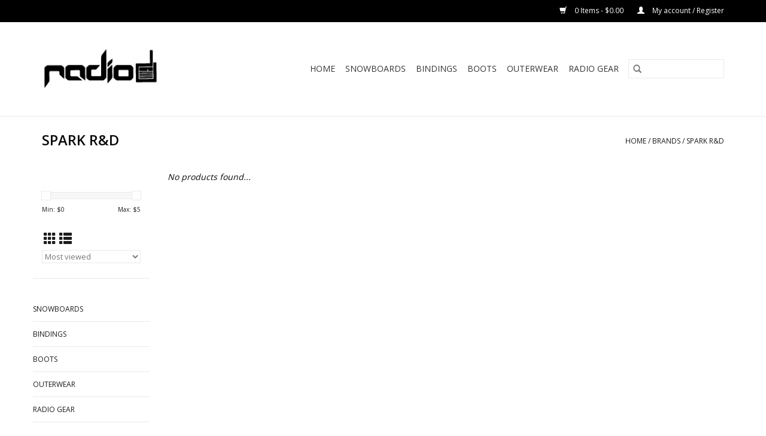

--- FILE ---
content_type: text/html;charset=utf-8
request_url: https://www.radioboardshop.com/brands/spark-r-d/
body_size: 5014
content:
<!DOCTYPE html>
<html lang="us">
  <head>
    <meta charset="utf-8"/>
<!-- [START] 'blocks/head.rain' -->
<!--

  (c) 2008-2026 Lightspeed Netherlands B.V.
  http://www.lightspeedhq.com
  Generated: 20-01-2026 @ 12:20:23

-->
<link rel="canonical" href="https://www.radioboardshop.com/brands/spark-r-d/"/>
<link rel="alternate" href="https://www.radioboardshop.com/index.rss" type="application/rss+xml" title="New products"/>
<meta name="robots" content="noodp,noydir"/>
<meta name="google-site-verification" content="QtWz_Mb9no6SmHnGTcIxwmPAexUqP_wojy6ZBt_CmIo"/>
<meta property="og:url" content="https://www.radioboardshop.com/brands/spark-r-d/?source=facebook"/>
<meta property="og:site_name" content="Radio Boardshop"/>
<meta property="og:title" content="SPARK R&amp;D"/>
<meta property="og:description" content="The only core Snowboard, Skate, and Lifestyle apparel shop located in downtown Aspen, Colorado."/>
<!--[if lt IE 9]>
<script src="https://cdn.shoplightspeed.com/assets/html5shiv.js?2025-02-20"></script>
<![endif]-->
<!-- [END] 'blocks/head.rain' -->
    <title>SPARK R&amp;D - Radio Boardshop</title>
    <meta name="description" content="The only core Snowboard, Skate, and Lifestyle apparel shop located in downtown Aspen, Colorado." />
    <meta name="keywords" content="SPARK, R&amp;D, Radio, Boardshop, Aspen Colorado, ,aspen, aspen snowboarding, snowboarding aspen, aspen snowboards, snowboards in aspen, aspen snowboard shop, snowboard shop in aspen, snowboarding, aspen skateboarding, skate shop aspen, aspen skate shop" />
    <meta http-equiv="X-UA-Compatible" content="IE=edge,chrome=1">
    <meta name="viewport" content="width=device-width, initial-scale=1.0">
    <meta name="apple-mobile-web-app-capable" content="yes">
    <meta name="apple-mobile-web-app-status-bar-style" content="black">

    <link rel="shortcut icon" href="https://cdn.shoplightspeed.com/shops/624574/themes/3581/assets/favicon.ico?20251020220009" type="image/x-icon" />
    <link href='//fonts.googleapis.com/css?family=Open%20Sans:400,300,600' rel='stylesheet' type='text/css'>
    <link href='//fonts.googleapis.com/css?family=Open%20Sans:400,300,600' rel='stylesheet' type='text/css'>
    <link rel="shortcut icon" href="https://cdn.shoplightspeed.com/shops/624574/themes/3581/assets/favicon.ico?20251020220009" type="image/x-icon" />
    <link rel="stylesheet" href="https://cdn.shoplightspeed.com/shops/624574/themes/3581/assets/bootstrap-min.css?2025103017245020200921071828" />
    <link rel="stylesheet" href="https://cdn.shoplightspeed.com/shops/624574/themes/3581/assets/style.css?2025103017245020200921071828" />
    <link rel="stylesheet" href="https://cdn.shoplightspeed.com/shops/624574/themes/3581/assets/settings.css?2025103017245020200921071828" />
    <link rel="stylesheet" href="https://cdn.shoplightspeed.com/assets/gui-2-0.css?2025-02-20" />
    <link rel="stylesheet" href="https://cdn.shoplightspeed.com/assets/gui-responsive-2-0.css?2025-02-20" />
    <link rel="stylesheet" href="https://cdn.shoplightspeed.com/shops/624574/themes/3581/assets/custom.css?2025103017245020200921071828" />
    
    <script src="https://cdn.shoplightspeed.com/assets/jquery-1-9-1.js?2025-02-20"></script>
    <script src="https://cdn.shoplightspeed.com/assets/jquery-ui-1-10-1.js?2025-02-20"></script>

    <script type="text/javascript" src="https://cdn.shoplightspeed.com/shops/624574/themes/3581/assets/global.js?2025103017245020200921071828"></script>
		<script type="text/javascript" src="https://cdn.shoplightspeed.com/shops/624574/themes/3581/assets/bootstrap-min.js?2025103017245020200921071828"></script>
    <script type="text/javascript" src="https://cdn.shoplightspeed.com/shops/624574/themes/3581/assets/jcarousel.js?2025103017245020200921071828"></script>
    <script type="text/javascript" src="https://cdn.shoplightspeed.com/assets/gui.js?2025-02-20"></script>
    <script type="text/javascript" src="https://cdn.shoplightspeed.com/assets/gui-responsive-2-0.js?2025-02-20"></script>

    <script type="text/javascript" src="https://cdn.shoplightspeed.com/shops/624574/themes/3581/assets/share42.js?2025103017245020200921071828"></script>

    <!--[if lt IE 9]>
    <link rel="stylesheet" href="https://cdn.shoplightspeed.com/shops/624574/themes/3581/assets/style-ie.css?2025103017245020200921071828" />
    <![endif]-->
    <link rel="stylesheet" media="print" href="https://cdn.shoplightspeed.com/shops/624574/themes/3581/assets/print-min.css?2025103017245020200921071828" />
  </head>
  <body>
    <header>
  <div class="topnav">
    <div class="container">
      
      <div class="right">
        <span role="region" aria-label="Cart">
          <a href="https://www.radioboardshop.com/cart/" title="Cart" class="cart">
            <span class="glyphicon glyphicon-shopping-cart"></span>
            0 Items - $0.00
          </a>
        </span>
        <span>
          <a href="https://www.radioboardshop.com/account/" title="My account" class="my-account">
            <span class="glyphicon glyphicon-user"></span>
                        	My account / Register
                      </a>
        </span>
      </div>
    </div>
  </div>

  <div class="navigation container">
    <div class="align">
      <div class="burger">
        <button type="button" aria-label="Open menu">
          <img src="https://cdn.shoplightspeed.com/shops/624574/themes/3581/assets/hamburger.png?20251020220009" width="32" height="32" alt="Menu">
        </button>
      </div>

              <div class="vertical logo">
          <a href="https://www.radioboardshop.com/" title="Radio Boardshop Aspen">
            <img src="https://cdn.shoplightspeed.com/shops/624574/themes/3581/assets/logo.png?20251020220009" alt="Radio Boardshop Aspen" />
          </a>
        </div>
      
      <nav class="nonbounce desktop vertical">
        <form action="https://www.radioboardshop.com/search/" method="get" id="formSearch" role="search">
          <input type="text" name="q" autocomplete="off" value="" aria-label="Search" />
          <button type="submit" class="search-btn" title="Search">
            <span class="glyphicon glyphicon-search"></span>
          </button>
        </form>
        <ul region="navigation" aria-label=Navigation menu>
          <li class="item home ">
            <a class="itemLink" href="https://www.radioboardshop.com/">Home</a>
          </li>
          
                    	<li class="item sub">
              <a class="itemLink" href="https://www.radioboardshop.com/snowboards/" title="SNOWBOARDS">
                SNOWBOARDS
              </a>
                            	<span class="glyphicon glyphicon-play"></span>
                <ul class="subnav">
                                      <li class="subitem">
                      <a class="subitemLink" href="https://www.radioboardshop.com/snowboards/mens-boards/" title="MENS BOARDS">MENS BOARDS</a>
                                          </li>
                	                    <li class="subitem">
                      <a class="subitemLink" href="https://www.radioboardshop.com/snowboards/womens-boards/" title="WOMENS BOARDS">WOMENS BOARDS</a>
                                          </li>
                	                    <li class="subitem">
                      <a class="subitemLink" href="https://www.radioboardshop.com/snowboards/youth-boards/" title="YOUTH BOARDS">YOUTH BOARDS</a>
                                          </li>
                	                    <li class="subitem">
                      <a class="subitemLink" href="https://www.radioboardshop.com/snowboards/pow-surfs/" title="POW SURFS">POW SURFS</a>
                                          </li>
                	                    <li class="subitem">
                      <a class="subitemLink" href="https://www.radioboardshop.com/snowboards/split-boards/" title="SPLIT BOARDS">SPLIT BOARDS</a>
                                          </li>
                	              	</ul>
                          </li>
                    	<li class="item sub">
              <a class="itemLink" href="https://www.radioboardshop.com/bindings/" title="BINDINGS">
                BINDINGS
              </a>
                            	<span class="glyphicon glyphicon-play"></span>
                <ul class="subnav">
                                      <li class="subitem">
                      <a class="subitemLink" href="https://www.radioboardshop.com/bindings/mens-bindings/" title="MENS BINDINGS">MENS BINDINGS</a>
                                          </li>
                	                    <li class="subitem">
                      <a class="subitemLink" href="https://www.radioboardshop.com/bindings/womens-bindings/" title="WOMENS BINDINGS">WOMENS BINDINGS</a>
                                          </li>
                	                    <li class="subitem">
                      <a class="subitemLink" href="https://www.radioboardshop.com/bindings/youth-bindings/" title="YOUTH BINDINGS">YOUTH BINDINGS</a>
                                          </li>
                	                    <li class="subitem">
                      <a class="subitemLink" href="https://www.radioboardshop.com/bindings/split-bindings/" title="SPLIT BINDINGS">SPLIT BINDINGS</a>
                                          </li>
                	                    <li class="subitem">
                      <a class="subitemLink" href="https://www.radioboardshop.com/bindings/step-on-bindings/" title="STEP ON BINDINGS">STEP ON BINDINGS</a>
                                          </li>
                	              	</ul>
                          </li>
                    	<li class="item sub">
              <a class="itemLink" href="https://www.radioboardshop.com/boots/" title="BOOTS">
                BOOTS
              </a>
                            	<span class="glyphicon glyphicon-play"></span>
                <ul class="subnav">
                                      <li class="subitem">
                      <a class="subitemLink" href="https://www.radioboardshop.com/boots/mens-boots/" title="MENS BOOTS">MENS BOOTS</a>
                                          </li>
                	                    <li class="subitem">
                      <a class="subitemLink" href="https://www.radioboardshop.com/boots/womens-boots/" title="WOMENS BOOTS">WOMENS BOOTS</a>
                                          </li>
                	                    <li class="subitem">
                      <a class="subitemLink" href="https://www.radioboardshop.com/boots/youth-boots/" title="YOUTH BOOTS">YOUTH BOOTS</a>
                                          </li>
                	                    <li class="subitem">
                      <a class="subitemLink" href="https://www.radioboardshop.com/boots/step-on-boots/" title="STEP ON BOOTS">STEP ON BOOTS</a>
                                          </li>
                	              	</ul>
                          </li>
                    	<li class="item sub">
              <a class="itemLink" href="https://www.radioboardshop.com/outerwear/" title="OUTERWEAR">
                OUTERWEAR
              </a>
                            	<span class="glyphicon glyphicon-play"></span>
                <ul class="subnav">
                                      <li class="subitem">
                      <a class="subitemLink" href="https://www.radioboardshop.com/outerwear/womens-jackets/" title="WOMENS JACKETS">WOMENS JACKETS</a>
                                          </li>
                	                    <li class="subitem">
                      <a class="subitemLink" href="https://www.radioboardshop.com/outerwear/womens-snow-pants/" title="WOMENS SNOW PANTS">WOMENS SNOW PANTS</a>
                                          </li>
                	                    <li class="subitem">
                      <a class="subitemLink" href="https://www.radioboardshop.com/outerwear/mens-jackets/" title="MENS JACKETS">MENS JACKETS</a>
                                          </li>
                	                    <li class="subitem">
                      <a class="subitemLink" href="https://www.radioboardshop.com/outerwear/mens-snow-pants/" title="MENS SNOW PANTS">MENS SNOW PANTS</a>
                                          </li>
                	              	</ul>
                          </li>
                    	<li class="item sub">
              <a class="itemLink" href="https://www.radioboardshop.com/radio-gear/" title="RADIO GEAR">
                RADIO GEAR
              </a>
                            	<span class="glyphicon glyphicon-play"></span>
                <ul class="subnav">
                                      <li class="subitem">
                      <a class="subitemLink" href="https://www.radioboardshop.com/radio-gear/radio-apparel/" title="RADIO APPAREL">RADIO APPAREL</a>
                                          </li>
                	                    <li class="subitem">
                      <a class="subitemLink" href="https://www.radioboardshop.com/radio-gear/radio-hats-beanies/" title="RADIO HATS/BEANIES">RADIO HATS/BEANIES</a>
                                          </li>
                	                    <li class="subitem">
                      <a class="subitemLink" href="https://www.radioboardshop.com/radio-gear/shop-deck/" title="SHOP DECK">SHOP DECK</a>
                                          </li>
                	              	</ul>
                          </li>
          
          
          
          
                  </ul>

        <span class="glyphicon glyphicon-remove"></span>
      </nav>
    </div>
  </div>
</header>

    <div class="wrapper">
      <div class="container content" role="main">
                <div class="page-title row">
  <div class="col-sm-6 col-md-6">
    <h1>SPARK R&amp;D</h1>
  </div>
  <div class="col-sm-6 col-md-6 breadcrumbs text-right" role="nav" aria-label="Breadcrumbs">
  <a href="https://www.radioboardshop.com/" title="Home">Home</a>

      / <a href="https://www.radioboardshop.com/brands/" >Brands</a>
      / <a href="https://www.radioboardshop.com/brands/spark-r-d/" aria-current="true">SPARK R&amp;D</a>
  </div>

  </div>
<div class="products row">
  <div class="col-md-2 sidebar" role="complementary">
    <div class="row sort">
      <form action="https://www.radioboardshop.com/brands/spark-r-d/" method="get" id="filter_form" class="col-xs-12 col-sm-12">
        <input type="hidden" name="mode" value="grid" id="filter_form_mode" />
        <input type="hidden" name="limit" value="12" id="filter_form_limit" />
        <input type="hidden" name="sort" value="popular" id="filter_form_sort" />
        <input type="hidden" name="max" value="5" id="filter_form_max" />
        <input type="hidden" name="min" value="0" id="filter_form_min" />

        <div class="price-filter" aria-hidden="true">
          <div class="sidebar-filter-slider">
            <div id="collection-filter-price"></div>
          </div>
          <div class="price-filter-range clear">
            <div class="min">Min: $<span>0</span></div>
            <div class="max">Max: $<span>5</span></div>
          </div>
        </div>

        <div class="modes hidden-xs hidden-sm">
          <a href="?mode=grid" aria-label="Grid view"><i class="glyphicon glyphicon-th" role="presentation"></i></a>
          <a href="?mode=list" aria-label="List view"><i class="glyphicon glyphicon-th-list" role="presentation"></i></a>
        </div>

        <select name="sort" onchange="$('#formSortModeLimit').submit();" aria-label="Sort by">
                    	<option value="popular" selected="selected">Most viewed</option>
                    	<option value="newest">Newest products</option>
                    	<option value="lowest">Lowest price</option>
                    	<option value="highest">Highest price</option>
                    	<option value="asc">Name ascending</option>
                    	<option value="desc">Name descending</option>
                  </select>

        
              </form>
  	</div>

    			<div class="row" role="navigation" aria-label="Categories">
				<ul>
  				    				<li class="item">
              <span class="arrow"></span>
              <a href="https://www.radioboardshop.com/snowboards/" class="itemLink"  title="SNOWBOARDS">
                SNOWBOARDS               </a>

                  				</li>
  				    				<li class="item">
              <span class="arrow"></span>
              <a href="https://www.radioboardshop.com/bindings/" class="itemLink"  title="BINDINGS">
                BINDINGS               </a>

                  				</li>
  				    				<li class="item">
              <span class="arrow"></span>
              <a href="https://www.radioboardshop.com/boots/" class="itemLink"  title="BOOTS">
                BOOTS               </a>

                  				</li>
  				    				<li class="item">
              <span class="arrow"></span>
              <a href="https://www.radioboardshop.com/outerwear/" class="itemLink"  title="OUTERWEAR">
                OUTERWEAR               </a>

                  				</li>
  				    				<li class="item">
              <span class="arrow"></span>
              <a href="https://www.radioboardshop.com/radio-gear/" class="itemLink"  title="RADIO GEAR">
                RADIO GEAR               </a>

                  				</li>
  				  			</ul>
      </div>
		  </div>

  <div class="col-sm-12 col-md-10" role="region" aria-label="Product Listing">
            	<div class="no-products-found">No products found...</div>
      </div>
</div>


<script type="text/javascript">
  $(function(){
    $('#filter_form input, #filter_form select').change(function(){
      $(this).closest('form').submit();
    });

    $("#collection-filter-price").slider({
      range: true,
      min: 0,
      max: 5,
      values: [0, 5],
      step: 1,
      slide: function(event, ui) {
    		$('.sidebar-filter-range .min span').html(ui.values[0]);
    		$('.sidebar-filter-range .max span').html(ui.values[1]);

    		$('#filter_form_min').val(ui.values[0]);
    		$('#filter_form_max').val(ui.values[1]);
  		},
    	stop: function(event, ui) {
    		$('#filter_form').submit();
  		}
    });
  });
</script>
      </div>

      <footer>
  <hr class="full-width" />
  <div class="container">
    <div class="social row">
      
            	<div class="social-media col-xs-12 col-md-12  text-center">
        	<div class="inline-block relative">
          	<a href="https://www.facebook.com/Radio-Boardshop-85134844634" class="social-icon facebook" target="_blank" aria-label="Facebook Radio Boardshop"></a>          	          	          	          	          	          	<a href="https://www.instagram.com/radioboardshop" class="social-icon instagram" target="_blank" aria-label="Instagram Radio Boardshop"></a>
          	        	</div>
      	</div>
          </div>

    <hr class="full-width" />

    <div class="links row">
      <div class="col-xs-12 col-sm-3 col-md-3" role="article" aria-label="Customer service links">
        <label class="footercollapse" for="_1">
          <strong>Customer service</strong>
          <span class="glyphicon glyphicon-chevron-down hidden-sm hidden-md hidden-lg"></span>
        </label>
        <input class="footercollapse_input hidden-md hidden-lg hidden-sm" id="_1" type="checkbox">
        <div class="list">
          <ul class="no-underline no-list-style">
                          <li>
                <a href="https://www.radioboardshop.com/service/radio-demo-center/" title="Radio Demo Center" >
                  Radio Demo Center
                </a>
              </li>
                          <li>
                <a href="https://www.radioboardshop.com/service/about/" title="ABOUT US" >
                  ABOUT US
                </a>
              </li>
                          <li>
                <a href="https://www.radioboardshop.com/service/radio-skate-camp/" title="Radio Skateboard Camps" >
                  Radio Skateboard Camps
                </a>
              </li>
                          <li>
                <a href="https://www.radioboardshop.com/service/general-terms-conditions/" title="General terms &amp; conditions" >
                  General terms &amp; conditions
                </a>
              </li>
                          <li>
                <a href="https://www.radioboardshop.com/service/payment-methods/" title="Payment methods" >
                  Payment methods
                </a>
              </li>
                          <li>
                <a href="https://www.radioboardshop.com/service/shipping-returns/" title="Return Policy" >
                  Return Policy
                </a>
              </li>
                          <li>
                <a href="https://www.radioboardshop.com/service/" title="Customer support" >
                  Customer support
                </a>
              </li>
                      </ul>
        </div>
      </div>

      <div class="col-xs-12 col-sm-3 col-md-3" role="article" aria-label="Products links">
    		<label class="footercollapse" for="_2">
        	<strong>Products</strong>
          <span class="glyphicon glyphicon-chevron-down hidden-sm hidden-md hidden-lg"></span>
        </label>
        <input class="footercollapse_input hidden-md hidden-lg hidden-sm" id="_2" type="checkbox">
        <div class="list">
          <ul>
            <li><a href="https://www.radioboardshop.com/collection/" title="All products">All products</a></li>
                        <li><a href="https://www.radioboardshop.com/collection/?sort=newest" title="New products">New products</a></li>
            <li><a href="https://www.radioboardshop.com/collection/offers/" title="Offers">Offers</a></li>
                                    <li><a href="https://www.radioboardshop.com/index.rss" title="RSS feed">RSS feed</a></li>
          </ul>
        </div>
      </div>

      <div class="col-xs-12 col-sm-3 col-md-3" role="article" aria-label="My account links">
        <label class="footercollapse" for="_3">
        	<strong>
          	          		My account
          	        	</strong>
          <span class="glyphicon glyphicon-chevron-down hidden-sm hidden-md hidden-lg"></span>
        </label>
        <input class="footercollapse_input hidden-md hidden-lg hidden-sm" id="_3" type="checkbox">

        <div class="list">
          <ul>
            
                        	            		<li><a href="https://www.radioboardshop.com/account/" title="Register">Register</a></li>
            	                        	            		<li><a href="https://www.radioboardshop.com/account/orders/" title="My orders">My orders</a></li>
            	                        	            		<li><a href="https://www.radioboardshop.com/account/tickets/" title="My tickets">My tickets</a></li>
            	                        	            		<li><a href="https://www.radioboardshop.com/account/wishlist/" title="My wishlist">My wishlist</a></li>
            	                        	                      </ul>
        </div>
      </div>

      <div class="col-xs-12 col-sm-3 col-md-3" role="article" aria-label="Company info">
      	<label class="footercollapse" for="_4">
      		<strong>
                        	Radio Boardshop
                      </strong>
          <span class="glyphicon glyphicon-chevron-down hidden-sm hidden-md hidden-lg"></span>
        </label>
        <input class="footercollapse_input hidden-md hidden-lg hidden-sm" id="_4" type="checkbox">

        <div class="list">
        	          	<span class="contact-description"><iframe src="https://www.google.com/maps/embed?pb=!1m18!1m12!1m3!1d3092.326508173649!2d-106.82146088464093!3d39.1900290795265!2m3!1f0!2f0!3f0!3m2!1i1024!2i768!4f13.1!3m3!1m2!1s0x87403962bf7cc807%3A0x1448a3db73b1f099!2sRadio+Boardshop!5e0!3m2!1sen!2sus!4v1</span>
                  	          	<div class="contact" role="group" aria-label="Phone number: (970) 925-9373">
            	<span class="glyphicon glyphicon-earphone"></span>
            	(970) 925-9373
          	</div>
        	        	          	<div class="contact">
            	<span class="glyphicon glyphicon-envelope"></span>
            	<a href="mailto:info@radioboardshop.com" title="Email" aria-label="Email: info@radioboardshop.com">
              	info@radioboardshop.com
            	</a>
          	</div>
        	        </div>

                
              </div>
    </div>
  	<hr class="full-width" />
  </div>

  <div class="copyright-payment">
    <div class="container">
      <div class="row">
        <div class="copyright col-md-6">
          © Copyright 2026 Radio Boardshop
                    	- Powered by
          	          		<a href="http://www.lightspeedhq.com" title="Lightspeed" target="_blank" aria-label="Powered by Lightspeed">Lightspeed</a>
          		          	                  </div>
        <div class="payments col-md-6 text-right">
                      <a href="https://www.radioboardshop.com/service/payment-methods/" title="Credit Card">
              <img src="https://cdn.shoplightspeed.com/assets/icon-payment-creditcard.png?2025-02-20" alt="Credit Card" />
            </a>
                  </div>
      </div>
    </div>
  </div>
</footer>
    </div>
    <!-- [START] 'blocks/body.rain' -->
<script>
(function () {
  var s = document.createElement('script');
  s.type = 'text/javascript';
  s.async = true;
  s.src = 'https://www.radioboardshop.com/services/stats/pageview.js';
  ( document.getElementsByTagName('head')[0] || document.getElementsByTagName('body')[0] ).appendChild(s);
})();
</script>
<!-- [END] 'blocks/body.rain' -->
      </body>
</html>
<script>(function(){function c(){var b=a.contentDocument||a.contentWindow.document;if(b){var d=b.createElement('script');d.innerHTML="window.__CF$cv$params={r:'9c0e868e3d60f162',t:'MTc2ODkxMTYyMy4wMDAwMDA='};var a=document.createElement('script');a.nonce='';a.src='/cdn-cgi/challenge-platform/scripts/jsd/main.js';document.getElementsByTagName('head')[0].appendChild(a);";b.getElementsByTagName('head')[0].appendChild(d)}}if(document.body){var a=document.createElement('iframe');a.height=1;a.width=1;a.style.position='absolute';a.style.top=0;a.style.left=0;a.style.border='none';a.style.visibility='hidden';document.body.appendChild(a);if('loading'!==document.readyState)c();else if(window.addEventListener)document.addEventListener('DOMContentLoaded',c);else{var e=document.onreadystatechange||function(){};document.onreadystatechange=function(b){e(b);'loading'!==document.readyState&&(document.onreadystatechange=e,c())}}}})();</script><script defer src="https://static.cloudflareinsights.com/beacon.min.js/vcd15cbe7772f49c399c6a5babf22c1241717689176015" integrity="sha512-ZpsOmlRQV6y907TI0dKBHq9Md29nnaEIPlkf84rnaERnq6zvWvPUqr2ft8M1aS28oN72PdrCzSjY4U6VaAw1EQ==" data-cf-beacon='{"rayId":"9c0e868e3d60f162","version":"2025.9.1","serverTiming":{"name":{"cfExtPri":true,"cfEdge":true,"cfOrigin":true,"cfL4":true,"cfSpeedBrain":true,"cfCacheStatus":true}},"token":"8247b6569c994ee1a1084456a4403cc9","b":1}' crossorigin="anonymous"></script>
